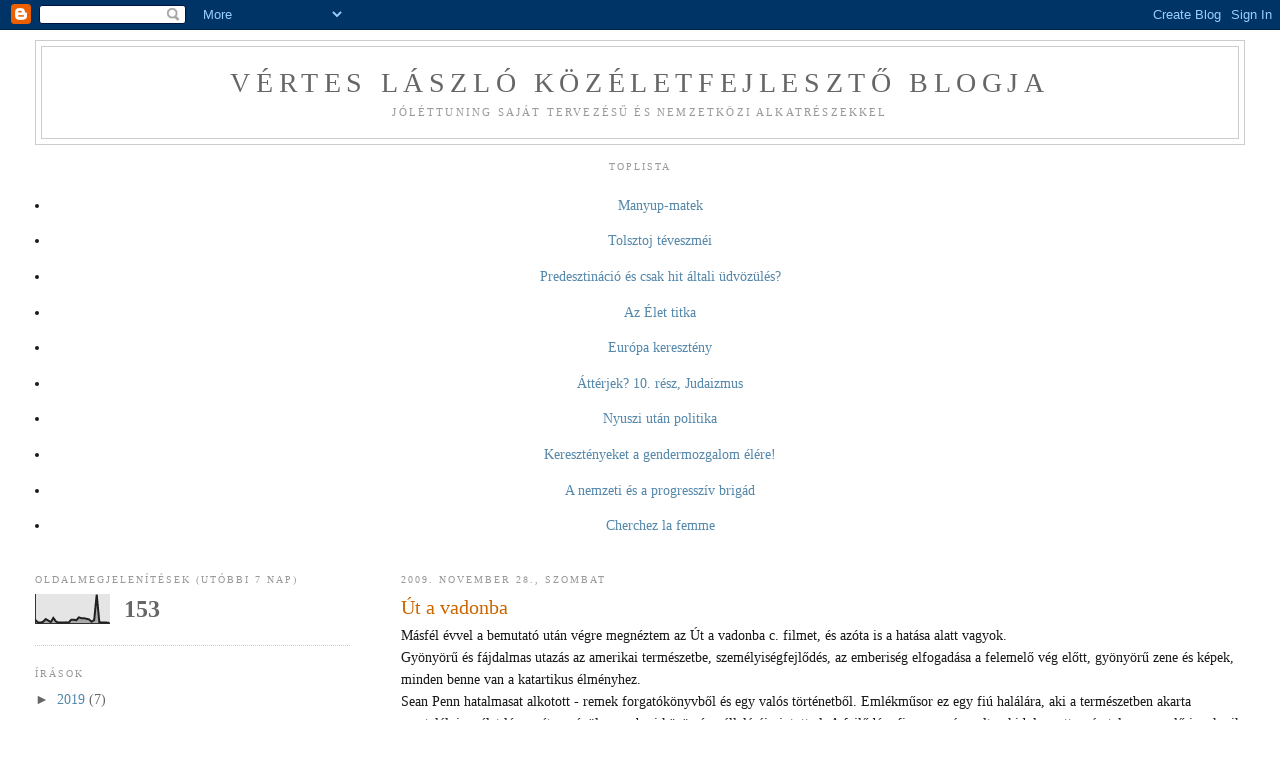

--- FILE ---
content_type: text/html; charset=UTF-8
request_url: https://verteslaszlo.blogspot.com/b/stats?style=BLACK_TRANSPARENT&timeRange=LAST_WEEK&token=APq4FmCek16os9XOXAS_StIUNYxDk8t4NvHGOn-XEvSYIa6b9SWMXUs0c3P3PvNzjZU91j1hwOBiBm0l9nSlzJdkmZMsXfwYjg
body_size: -25
content:
{"total":153,"sparklineOptions":{"backgroundColor":{"fillOpacity":0.1,"fill":"#000000"},"series":[{"areaOpacity":0.3,"color":"#202020"}]},"sparklineData":[[0,12],[1,3],[2,3],[3,6],[4,15],[5,10],[6,5],[7,19],[8,7],[9,3],[10,3],[11,3],[12,4],[13,3],[14,13],[15,13],[16,11],[17,21],[18,18],[19,18],[20,16],[21,14],[22,6],[23,12],[24,99],[25,5],[26,3],[27,3],[28,3],[29,2]],"nextTickMs":3600000}